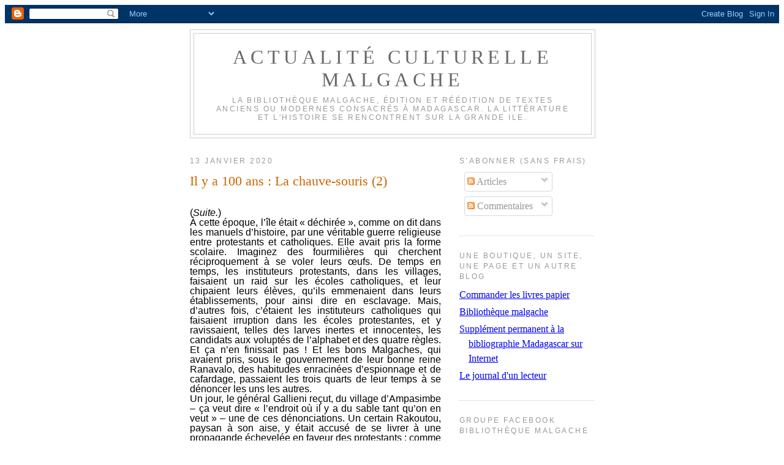

--- FILE ---
content_type: text/html; charset=utf-8
request_url: https://www.google.com/recaptcha/api2/aframe
body_size: 267
content:
<!DOCTYPE HTML><html><head><meta http-equiv="content-type" content="text/html; charset=UTF-8"></head><body><script nonce="9lEu17ns_7YmAKcUQBKvJQ">/** Anti-fraud and anti-abuse applications only. See google.com/recaptcha */ try{var clients={'sodar':'https://pagead2.googlesyndication.com/pagead/sodar?'};window.addEventListener("message",function(a){try{if(a.source===window.parent){var b=JSON.parse(a.data);var c=clients[b['id']];if(c){var d=document.createElement('img');d.src=c+b['params']+'&rc='+(localStorage.getItem("rc::a")?sessionStorage.getItem("rc::b"):"");window.document.body.appendChild(d);sessionStorage.setItem("rc::e",parseInt(sessionStorage.getItem("rc::e")||0)+1);localStorage.setItem("rc::h",'1769230229941');}}}catch(b){}});window.parent.postMessage("_grecaptcha_ready", "*");}catch(b){}</script></body></html>